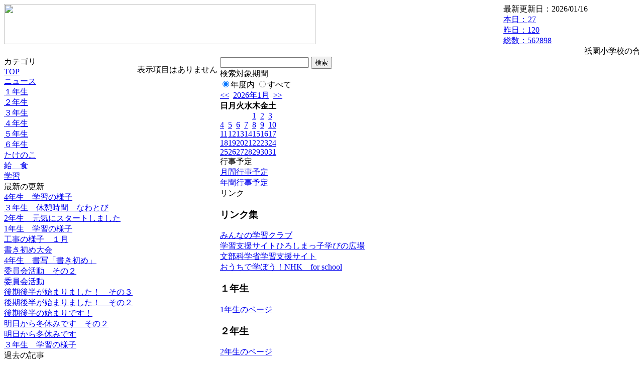

--- FILE ---
content_type: text/html; charset=EUC-JP
request_url: https://cms.edu.city.hiroshima.jp/weblog/index.php?id=e0962&optiondate=202305
body_size: 23576
content:
<!DOCTYPE html PUBLIC "-//W3C//DTD XHTML 1.0 Transitional//EN" "http://www.w3.org/TR/xhtml1/DTD/xhtml1-transitional.dtd">
<html xmlns="http://www.w3.org/1999/xhtml" xml:lang="ja" lang="ja">

<head>
<meta http-equiv="Content-Type" content="text/html; charset=EUC-JP" />
<meta http-equiv="Content-Style-Type" content="text/css" />
<meta http-equiv="Content-Script-Type" content="text/javascript" />
<link rel="stylesheet" href="/weblog/css/type_075/import.css" type="text/css" />
<title>広島市立祇園小学校</title>
<style type="text/css">
#block_title {
    background-image: url("/weblog/data/e0962/title.gif");
    background-repeat: no-repeat;
}
</style>
<link rel="alternate" type="application/rss+xml" title="RSS" href="https://cms.edu.city.hiroshima.jp/weblog/rss2.php?id=e0962" />
<script type="text/javascript">
//<![CDATA[
var ENV={school_id:'e0962'};
//]]>
</script>

<script type="text/javascript">
//<![CDATA[
var writeNewEntryImage;
(function(){
	function getval(name){
		var cs=document.cookie.split(/;\s*/);
		for(var i=0; i<cs.length; i++) {
			var nv=cs[i].split('=');
			if(nv[0]==name)return decodeURIComponent(nv[1]);
		}
		return false;
	}
	function setval(name,val,days){
		var str = name+'='+encodeURIComponent(val) +';path=/;';
		if (days) {
			var d=new Date();
			d.setTime(d.getTime + days*3600*24*1000);
			str += 'expires='+ d.toGMTString() +';';
		}
		document.cookie = str;
	}
	function toInt(s){
		if(!s)return false;
		var n=parseInt(s);
		if(isNaN(n))n=false;
		return n;
	}
	var ftime=toInt(getval('AccessTime')), ltime=toInt(getval('PreAccessTime'));
	var now=new Date();
	now=Math.floor(now.getTime()/1000);
	if(!ftime) {
		if(ltime) ftime=ltime;
		else ftime = now;
		setval('AccessTime', ftime);
	}
	setval('PreAccessTime',now,14);
	writeNewEntryImage = function(pubsec,w,h) {
		if (!pubsec || pubsec>=ftime) {
			var tag = '<img src="/weblog/css/type_075/image/icon_000.gif"';
			if(w) tag += ' width="'+ w +'"';
			if(h) tag += ' height="'+ h +'"';
			tag += ' align="absmiddle"';
			tag += ' alt="新着"';
			tag += ' /> ';
			document.write(tag);
		}
	};
})();
function tglelm(elm, swt) {
	if (typeof elm == "string") elm = document.getElementById(elm);
	var toExpand = elm.style.display != "block";
	elm.style.display = toExpand? "block" : "none";
	if (swt) {
		if (typeof swt == "string") swt = document.getElementById(swt);
		var cn = toExpand? "expand" : "collapse";
		if (tglelm.reClass.test(swt.className)) {
			swt.className = swt.className.replace(tglelm.reClass, cn);
		} else {
			swt.className = swt.className +" "+ cn;
		}
	}
}
tglelm.reClass = /\b(collapse|expand)\b/;

//]]>
</script>

</head>


<body>
<div id="block_whole">


<!-- ■block_header -->
<div id="block_header">
<div id="block_title">
<table width="100%" border="0" cellspacing="0" cellpadding="0" summary="update info">
<tr valign="top">
<td rowspan="2" id="block_headerLeft"><img src="image/space.gif" width="620" height="80" style="border:none;" /></td>
<td id="block_update">最新更新日：2026/01/16</td>
</tr>
<tr valign="bottom">
<td id="block_counter">
<a href="index.php?id=e0962&amp;type=6&amp;optiondate=202305">
本日：<img src="/weblog/count_up.php?id=e0962" alt="count up" width="1" height="1" style="border:none;" />27
<br />
昨日：120<br />
総数：562898
</a>
</td>
</tr></table>
</div>
</div>
<!-- ■block_header end -->


<!-- ■Block_mess -->
<div id="block_mess"><marquee behavior="scroll" scrolldelay="67" scrollamount="3"><font style="font-size:16px;">祇園小学校の合言葉　「人を大切に　考えて行動を　きりかえて！」</font></marquee>
</div>
<!-- ■Block_mess end -->


<!-- ■block_main -->
<div id="block_main">
<table width="100%" border="0" cellspacing="0" cellpadding="0">
<tr valign="top">


<!-- ●Block_left -->
<td id="block_left">


<!-- カテゴリ -->
<div class="group_sidemenu">
<div class="sidemenu_0">
<div class="menu_title">カテゴリ</div>
<div class="divmenuitem">
  <a class="menu menu_selected" href="index.php?id=e0962&amp;optiondate=202305">TOP</a>
</div>
<div class="divmenuitem">
  <a class="menu" href="index.php?id=e0962&amp;type=2&amp;optiondate=202305&amp;category_id=2389">ニュース</a>
</div>
<div class="divmenuitem">
  <a class="menu" href="index.php?id=e0962&amp;type=2&amp;optiondate=202305&amp;category_id=2391">１年生</a>
</div>
<div class="divmenuitem">
  <a class="menu" href="index.php?id=e0962&amp;type=2&amp;optiondate=202305&amp;category_id=2395">２年生</a>
</div>
<div class="divmenuitem">
  <a class="menu" href="index.php?id=e0962&amp;type=2&amp;optiondate=202305&amp;category_id=2394">３年生</a>
</div>
<div class="divmenuitem">
  <a class="menu" href="index.php?id=e0962&amp;type=2&amp;optiondate=202305&amp;category_id=2393">４年生</a>
</div>
<div class="divmenuitem">
  <a class="menu" href="index.php?id=e0962&amp;type=2&amp;optiondate=202305&amp;category_id=2392">５年生</a>
</div>
<div class="divmenuitem">
  <a class="menu" href="index.php?id=e0962&amp;type=2&amp;optiondate=202305&amp;category_id=2390">６年生</a>
</div>
<div class="divmenuitem">
  <a class="menu" href="index.php?id=e0962&amp;type=2&amp;optiondate=202305&amp;category_id=2691">たけのこ</a>
</div>
<div class="divmenuitem">
  <a class="menu" href="index.php?id=e0962&amp;type=2&amp;optiondate=202305&amp;category_id=5867">給　食</a>
</div>
<div class="divmenuitem">
  <a class="menu" href="index.php?id=e0962&amp;type=2&amp;optiondate=202305&amp;category_id=10998">学習</a>
</div>

</div>
</div>


<!-- 最新の更新 -->
<div class="group_sidemenu">
<div class="sidemenu_1">
<div class="menu_title">最新の更新</div>
<div class="divmenuitem">
  <a class="menu" href="/weblog/index.php?id=e0962&amp;type=1&amp;column_id=1485796&amp;category_id=2393"><script type="text/javascript">writeNewEntryImage(1768562301,null,null,'absmiddle')</script>4年生　学習の様子</a>
</div>
<div class="divmenuitem">
  <a class="menu" href="/weblog/index.php?id=e0962&amp;type=1&amp;column_id=1484591&amp;category_id=2394"><script type="text/javascript">writeNewEntryImage(1768380161,null,null,'absmiddle')</script>３年生　休憩時間　なわとび</a>
</div>
<div class="divmenuitem">
  <a class="menu" href="/weblog/index.php?id=e0962&amp;type=1&amp;column_id=1483817&amp;category_id=2395"><script type="text/javascript">writeNewEntryImage(1768279569,null,null,'absmiddle')</script>2年生　元気にスタートしました</a>
</div>
<div class="divmenuitem">
  <a class="menu" href="/weblog/index.php?id=e0962&amp;type=1&amp;column_id=1483697&amp;category_id=2391"><script type="text/javascript">writeNewEntryImage(1768278666,null,null,'absmiddle')</script>1年生　学習の様子</a>
</div>
<div class="divmenuitem">
  <a class="menu" href="/weblog/index.php?id=e0962&amp;type=1&amp;column_id=1483237&amp;category_id=2389"><script type="text/javascript">writeNewEntryImage(1767946133,null,null,'absmiddle')</script>工事の様子　１月</a>
</div>
<div class="divmenuitem">
  <a class="menu" href="/weblog/index.php?id=e0962&amp;type=1&amp;column_id=1483227&amp;category_id=2389"><script type="text/javascript">writeNewEntryImage(1767945748,null,null,'absmiddle')</script>書き初め大会</a>
</div>
<div class="divmenuitem">
  <a class="menu" href="/weblog/index.php?id=e0962&amp;type=1&amp;column_id=1482895&amp;category_id=2393"><script type="text/javascript">writeNewEntryImage(1767938664,null,null,'absmiddle')</script>4年生　書写「書き初め」</a>
</div>
<div class="divmenuitem">
  <a class="menu" href="/weblog/index.php?id=e0962&amp;type=1&amp;column_id=1482407&amp;category_id=2389"><script type="text/javascript">writeNewEntryImage(1767852619,null,null,'absmiddle')</script>委員会活動　その２</a>
</div>
<div class="divmenuitem">
  <a class="menu" href="/weblog/index.php?id=e0962&amp;type=1&amp;column_id=1482399&amp;category_id=2389"><script type="text/javascript">writeNewEntryImage(1767852369,null,null,'absmiddle')</script>委員会活動</a>
</div>
<div class="divmenuitem">
  <a class="menu" href="/weblog/index.php?id=e0962&amp;type=1&amp;column_id=1481608&amp;category_id=2389"><script type="text/javascript">writeNewEntryImage(1767762734,null,null,'absmiddle')</script>後期後半が始まりました！　その３</a>
</div>
<div class="divmenuitem">
  <a class="menu" href="/weblog/index.php?id=e0962&amp;type=1&amp;column_id=1481597&amp;category_id=2389"><script type="text/javascript">writeNewEntryImage(1767762373,null,null,'absmiddle')</script>後期後半が始まりました！　その２</a>
</div>
<div class="divmenuitem">
  <a class="menu" href="/weblog/index.php?id=e0962&amp;type=1&amp;column_id=1481577&amp;category_id=2389"><script type="text/javascript">writeNewEntryImage(1767761724,null,null,'absmiddle')</script>後期後半の始まりです！</a>
</div>
<div class="divmenuitem">
  <a class="menu" href="/weblog/index.php?id=e0962&amp;type=1&amp;column_id=1479812&amp;category_id=2389"><script type="text/javascript">writeNewEntryImage(1766473012,null,null,'absmiddle')</script>明日から冬休みです　その２</a>
</div>
<div class="divmenuitem">
  <a class="menu" href="/weblog/index.php?id=e0962&amp;type=1&amp;column_id=1479794&amp;category_id=2389"><script type="text/javascript">writeNewEntryImage(1766472283,null,null,'absmiddle')</script>明日から冬休みです</a>
</div>
<div class="divmenuitem">
  <a class="menu" href="/weblog/index.php?id=e0962&amp;type=1&amp;column_id=1477972&amp;category_id=2394"><script type="text/javascript">writeNewEntryImage(1766115645,null,null,'absmiddle')</script>３年生　学習の様子</a>
</div>

</div>
</div>


<!-- バックナンバー -->
<div class="group_sidemenu">
<div class="sidemenu_1">
<div class="menu_title">過去の記事</div>
<div class="divmenuitem">
  <a class="menu" href="/weblog/index.php?id=e0962&amp;optiondate=202601">1月</a>
</div>
<div class="divmenuitem">
  <a class="menu" href="/weblog/index.php?id=e0962&amp;optiondate=202512">12月</a>
</div>
<div class="divmenuitem">
  <a class="menu" href="/weblog/index.php?id=e0962&amp;optiondate=202511">11月</a>
</div>
<div class="divmenuitem">
  <a class="menu" href="/weblog/index.php?id=e0962&amp;optiondate=202510">10月</a>
</div>
<div class="divmenuitem">
  <a class="menu" href="/weblog/index.php?id=e0962&amp;optiondate=202509">9月</a>
</div>
<div class="divmenuitem">
  <a class="menu" href="/weblog/index.php?id=e0962&amp;optiondate=202508">8月</a>
</div>
<div class="divmenuitem">
  <a class="menu" href="/weblog/index.php?id=e0962&amp;optiondate=202507">7月</a>
</div>
<div class="divmenuitem">
  <a class="menu" href="/weblog/index.php?id=e0962&amp;optiondate=202506">6月</a>
</div>
<div class="divmenuitem">
  <a class="menu" href="/weblog/index.php?id=e0962&amp;optiondate=202505">5月</a>
</div>
<div class="divmenuitem">
  <a class="menu" href="/weblog/index.php?id=e0962&amp;optiondate=202504">4月</a>
</div>
<div class="divmenuitem">
  <a class="menu" href="/weblog/index.php?id=e0962">2025年度</a>
</div>
<div class="divmenuitem">
  <a class="menu" href="/weblog/index.php?id=e0962&amp;date=20250331">2024年度</a>
</div>
<div class="divmenuitem">
  <a class="menu" href="/weblog/index.php?id=e0962&amp;date=20240331">2023年度</a>
</div>
<div class="divmenuitem">
  <a class="menu" href="/weblog/index.php?id=e0962&amp;date=20230331">2022年度</a>
</div>
<div class="divmenuitem">
  <a class="menu" href="/weblog/index.php?id=e0962&amp;date=20220331">2021年度</a>
</div>
<div class="divmenuitem">
  <a class="menu" href="/weblog/index.php?id=e0962&amp;date=20210331">2020年度</a>
</div>
<div class="divmenuitem">
  <a class="menu" href="/weblog/index.php?id=e0962&amp;date=20200331">2019年度</a>
</div>
<div class="divmenuitem">
  <a class="menu" href="/weblog/index.php?id=e0962&amp;date=20190331">2018年度</a>
</div>
<div class="divmenuitem">
  <a class="menu" href="/weblog/index.php?id=e0962&amp;date=20180331">2017年度</a>
</div>
<div class="divmenuitem">
  <a class="menu" href="/weblog/index.php?id=e0962&amp;date=20170331">2016年度</a>
</div>
<div class="divmenuitem">
  <a class="menu" href="/weblog/index.php?id=e0962&amp;date=20160331">2015年度</a>
</div>
<div class="divmenuitem">
  <a class="menu" href="/weblog/index.php?id=e0962&amp;date=20150331">2014年度</a>
</div>
<div class="divmenuitem">
  <a class="menu" href="/weblog/index.php?id=e0962&amp;date=20140331">2013年度</a>
</div>
<div class="divmenuitem">
  <a class="menu" href="/weblog/index.php?id=e0962&amp;date=20130331">2012年度</a>
</div>

</div>
</div>


</td>


<!-- ●Block_middle -->
<td id="block_middle">

<!-- センターメッセージ -->


<!-- コラムブロック -->
<div class="blog-items">
<p>表示項目はありません</p>
</div>

<!-- コラムブロック end -->


</td>


<!-- ●Block_right -->
<td id="block_right">


<!-- 検索ボックス -->
<div id="group_search">
<form method="get" action="index.php">
<input type="hidden" name="id" value="e0962" />
<input type="hidden" name="type" value="7" />
<input type="text" name="search_word" value="" class="search_text" />
<input type="submit" value="検索" class="search_button" />
<div align="left" class="search_text">
検索対象期間<br />
<label><input type="radio" name="search_option" value="0" checked="checked" />年度内</label>
<label><input type="radio" name="search_option" value="1" />すべて</label>
</div>
</form>

</div>


<!-- カレンダー -->
<div class="group_calendar">
<div id="monthly">
<div id="monthly_header">
	<a href="/weblog/index.php?id=e0962&amp;date=20251231"><span class="navi">&lt;&lt;</span></a>
	&nbsp;<a href="/weblog/index.php?id=e0962">2026年1月</a>
	&nbsp;<a href="/weblog/index.php?id=e0962&amp;date=20260220"><span class="navi">&gt;&gt;</span></a>
</div>
<table id="monthly_calendar" summary="ブラウズ日選択カレンダー" border="0" cellpadding="0" cellspacing="0">
	<tr>
		<th><span class="sunday">日</span></th>
		<th>月</th>
		<th>火</th>
		<th>水</th>
		<th>木</th>
		<th>金</th>
		<th><span class="saturday">土</span></th>
	</tr>
	<tr>
		<td>　</td>
		<td>　</td>
		<td>　</td>
		<td>　</td>
		<td><a href="/weblog/index.php?id=e0962&amp;date=20260101">1</a></td>
		<td><a href="/weblog/index.php?id=e0962&amp;date=20260102">2</a></td>
		<td><a href="/weblog/index.php?id=e0962&amp;date=20260103"><span class="saturday">3</span></a></td>
	</tr>
	<tr>
		<td><a href="/weblog/index.php?id=e0962&amp;date=20260104"><span class="sunday">4</span></a></td>
		<td><a href="/weblog/index.php?id=e0962&amp;date=20260105">5</a></td>
		<td><a href="/weblog/index.php?id=e0962&amp;date=20260106">6</a></td>
		<td><a href="/weblog/index.php?id=e0962&amp;date=20260107">7</a></td>
		<td><a href="/weblog/index.php?id=e0962&amp;date=20260108">8</a></td>
		<td><a href="/weblog/index.php?id=e0962&amp;date=20260109">9</a></td>
		<td><a href="/weblog/index.php?id=e0962&amp;date=20260110"><span class="saturday">10</span></a></td>
	</tr>
	<tr>
		<td><a href="/weblog/index.php?id=e0962&amp;date=20260111"><span class="sunday">11</span></a></td>
		<td><a href="/weblog/index.php?id=e0962&amp;date=20260112">12</a></td>
		<td><a href="/weblog/index.php?id=e0962&amp;date=20260113">13</a></td>
		<td><a href="/weblog/index.php?id=e0962&amp;date=20260114">14</a></td>
		<td><a href="/weblog/index.php?id=e0962&amp;date=20260115">15</a></td>
		<td><a href="/weblog/index.php?id=e0962&amp;date=20260116">16</a></td>
		<td><a href="/weblog/index.php?id=e0962&amp;date=20260117"><span class="saturday">17</span></a></td>
	</tr>
	<tr>
		<td><a href="/weblog/index.php?id=e0962&amp;date=20260118"><span class="sunday">18</span></a></td>
		<td><a href="/weblog/index.php?id=e0962&amp;date=20260119">19</a></td>
		<td><a href="/weblog/index.php?id=e0962&amp;date=20260120"><span class="selected">20</span></a></td>
		<td><a href="/weblog/index.php?id=e0962&amp;date=20260121">21</a></td>
		<td><a href="/weblog/index.php?id=e0962&amp;date=20260122">22</a></td>
		<td><a href="/weblog/index.php?id=e0962&amp;date=20260123">23</a></td>
		<td><a href="/weblog/index.php?id=e0962&amp;date=20260124"><span class="saturday">24</span></a></td>
	</tr>
	<tr>
		<td><a href="/weblog/index.php?id=e0962&amp;date=20260125"><span class="sunday">25</span></a></td>
		<td><a href="/weblog/index.php?id=e0962&amp;date=20260126">26</a></td>
		<td><a href="/weblog/index.php?id=e0962&amp;date=20260127">27</a></td>
		<td><a href="/weblog/index.php?id=e0962&amp;date=20260128">28</a></td>
		<td><a href="/weblog/index.php?id=e0962&amp;date=20260129">29</a></td>
		<td><a href="/weblog/index.php?id=e0962&amp;date=20260130">30</a></td>
		<td><a href="/weblog/index.php?id=e0962&amp;date=20260131"><span class="saturday">31</span></a></td>
	</tr>
</table>
</div>
</div>



<!-- 週間予定表 -->



<!-- 行事予定 -->
<div class="group_sidemenu">
<div class="sidemenu_2">
<div class="menu_title">行事予定</div>
<div class="divmenuitem">
  <a class="menu" href="index.php?id=e0962&amp;type=3">月間行事予定</a>
</div>


<div class="divmenuitem">
  <a class="menu" href="index.php?id=e0962&amp;type=4">年間行事予定</a>
</div>


</div>
</div>


<!-- リンク -->
<div class="group_sidemenu swa-link">
<div class="sidemenu_4">
<div class="menu_title">リンク</div>
<h3>リンク集</h3>
<div class="divmenuitem">
  <a class="menu" href="https://gctablet.gakuweb.jp/" target="_blank">みんなの学習クラブ</a>
</div>
<div class="divmenuitem">
  <a class="menu" href="http://www.center.edu.city.hiroshima.jp/kateigakusyu/index.html" target="_blank">学習支援サイトひろしまっ子学びの広場</a>
</div>
<div class="divmenuitem">
  <a class="menu" href="https://www.mext.go.jp/a_menu/ikusei/gakusyushien/index_00001.htm" target="_blank">文部科学省学習支援サイト</a>
</div>
<div class="divmenuitem">
  <a class="menu" href="https://www.nhk.or.jp/school/ouchi/?cid=dchk-commonheader" target="_blank">おうちで学ぼう！NHK　for  school</a>
</div>
<h3>１年生</h3>
<div class="divmenuitem">
  <a class="menu" href="https://sites.google.com/view/gion1/%E3%83%9B%E3%83%BC%E3%83%A0" target="_blank">1年生のページ</a>
</div>
<h3>２年生</h3>
<div class="divmenuitem">
  <a class="menu" href="https://sites.google.com/view/gion2/%E3%83%9B%E3%83%BC%E3%83%A0" target="_blank">2年生のページ</a>
</div>
<h3>３年生</h3>
<div class="divmenuitem">
  <a class="menu" href="https://sites.google.com/view/gion3/%E3%83%9B%E3%83%BC%E3%83%A0" target="_blank">3年生のページ</a>
</div>
<h3>４年生</h3>
<div class="divmenuitem">
  <a class="menu" href="https://sites.google.com/view/gion4" target="_blank">４年生のページ</a>
</div>
<h3>５年生</h3>
<div class="divmenuitem">
  <a class="menu" href="https://sites.google.com/view/gion5/%E3%83%9B%E3%83%BC%E3%83%A0" target="_blank">５年生のページ</a>
</div>
<h3>６年生</h3>
<div class="divmenuitem">
  <a class="menu" href="https://sites.google.com/view/gion6/%E3%83%9B%E3%83%BC%E3%83%A0" target="_blank">６年生のページ</a>
</div>

</div>
</div>



<!-- 配布文書 -->
<div class="group_sidemenu">
<div class="sidemenu_4">
<div class="menu_title">配布文書</div>
<div class="divmenuitem">
  <a class="menu" href="index.php?id=e0962&amp;type=5&amp;optiondate=202305">配布文書一覧</a>
</div>


<h3>非常災害時の対応</h3>
<div class="divmenuitem">
  <a class="menu" href="/weblog/files/e0962/doc/119885/3524320.pdf" target="_blank"><script type="text/javascript">writeNewEntryImage(1757663175,null,null,'absmiddle')</script>R7非常変災時の登下校について</a>
</div>
<h3>いじめ防止等のための基本方針</h3>
<div class="divmenuitem">
  <a class="menu" href="/weblog/files/e0962/doc/112615/3320638.docx" target="_blank"><script type="text/javascript">writeNewEntryImage(1743583928,null,null,'absmiddle')</script>令和７年度　いじめ防止等のための基本方針</a>
</div>
<h3>ＰＴＡより</h3>
<div class="divmenuitem">
  <a class="menu" href="/weblog/files/e0962/doc/116350/3618638.pdf" target="_blank"><script type="text/javascript">writeNewEntryImage(1763689046,null,null,'absmiddle')</script>売店価格表（令和７年12月１日現在）</a>
</div>
<h3>シラバス</h3>
<div class="divmenuitem">
  <a class="menu" href="/weblog/files/e0962/doc/114315/3356051.pdf" target="_blank"><script type="text/javascript">writeNewEntryImage(1745568912,null,null,'absmiddle')</script>令和７年度　１年生　シラバス</a>
</div>
<div class="divmenuitem">
  <a class="menu" href="/weblog/files/e0962/doc/114314/3356048.pdf" target="_blank"><script type="text/javascript">writeNewEntryImage(1745568885,null,null,'absmiddle')</script>令和７年度　２年生　シラバス</a>
</div>
<div class="divmenuitem">
  <a class="menu" href="/weblog/files/e0962/doc/114311/3356032.pdf" target="_blank"><script type="text/javascript">writeNewEntryImage(1745568655,null,null,'absmiddle')</script>令和７年度　３年生　シラバス</a>
</div>
<div class="divmenuitem">
  <a class="menu" href="/weblog/files/e0962/doc/114310/3356028.pdf" target="_blank"><script type="text/javascript">writeNewEntryImage(1745568611,null,null,'absmiddle')</script>令和７年度　４年生　シラバス</a>
</div>
<div class="divmenuitem">
  <a class="menu" href="/weblog/files/e0962/doc/114309/3356027.pdf" target="_blank"><script type="text/javascript">writeNewEntryImage(1745568575,null,null,'absmiddle')</script>令和７年度　５年生　シラバス</a>
</div>
<div class="divmenuitem">
  <a class="menu" href="/weblog/files/e0962/doc/114308/3356020.pdf" target="_blank"><script type="text/javascript">writeNewEntryImage(1745568536,null,null,'absmiddle')</script>令和７年度　６年生　シラバス</a>
</div>
<h3>お知らせ</h3>
<div class="divmenuitem">
  <a class="menu" href="/weblog/files/e0962/doc/115377/3480669.pdf" target="_blank"><script type="text/javascript">writeNewEntryImage(1752232654,null,null,'absmiddle')</script>こどもに関する相談の窓口について</a>
</div>
<div class="divmenuitem">
  <a class="menu" href="/weblog/files/e0962/doc/109516/3472721.pdf" target="_blank" title="　インフルエンザ又は新型コロナウイルス感染症にり患した場合には、学校保健安全法第１９条の規定により出席停止の措置をとります。出席停止の期間中は、医師の指示に従って療養してください。
　また、病状が回復し登校する際には、必ず医師からの指示（登校許可）に従うとともに、「インフルエンザ・新型コロナウイルス感染症に関する報告」に保護者の方が必要事項を記入し、再登校の際に学校へ提出してください。"><script type="text/javascript">writeNewEntryImage(1751878526,null,null,'absmiddle')</script>インフルエンザ又は新型コロナウイルス感染症による出席停止から再登校の際の報告について</a>
</div>
<h3>全国学力・学習状況調査(6年生）及び広島県児童生徒学習意識等調査（5年生）の結果について</h3>
<div class="divmenuitem">
  <a class="menu" href="/weblog/files/e0962/doc/120972/3575686.pdf" target="_blank"><script type="text/javascript">writeNewEntryImage(1761115654,null,null,'absmiddle')</script>全国学力・学習状況調査（6年生）・広島県児童生徒学習意識等調査（５年生）の結果について</a>
</div>

</div>
</div>


<!-- モバイルページ QRコード -->
<div class="group_sidemenu">
<div class="sidemenu_6">
<div class="menu_title"><a href="/weblog/index-i.php?id=e0962" target="_blank">携帯サイト</a></div>
<div class="qrcode"><img alt="/weblog/index-i.php?id=e0962" src="./data/e0962/qrcode.png" border="0" /></div>
</div>
</div>




<!-- 学校基本情報 -->
<div class="group_sidemenu">
<div class="sidemenu_5">
<div class="menu_title">学校基本情報</div>
</div>
</div>

<!-- 学校連絡先 -->
<div id="group_address">
広島市立祇園小学校<br />
住所：広島県広島市安佐南区祇園三丁目1-27<br />
TEL：082-874-0034<br />
</div>
</div>


</td>
</tr></table>
</div>
<!-- ■block_main end -->


<!-- ■block_footer -->
<div id="block_footer">Since 2011/12&nbsp;&copy;HIROSHIMA City All Rights Reserved.</div>
<!-- ■block_footer end -->


</div>
</body>
</html>